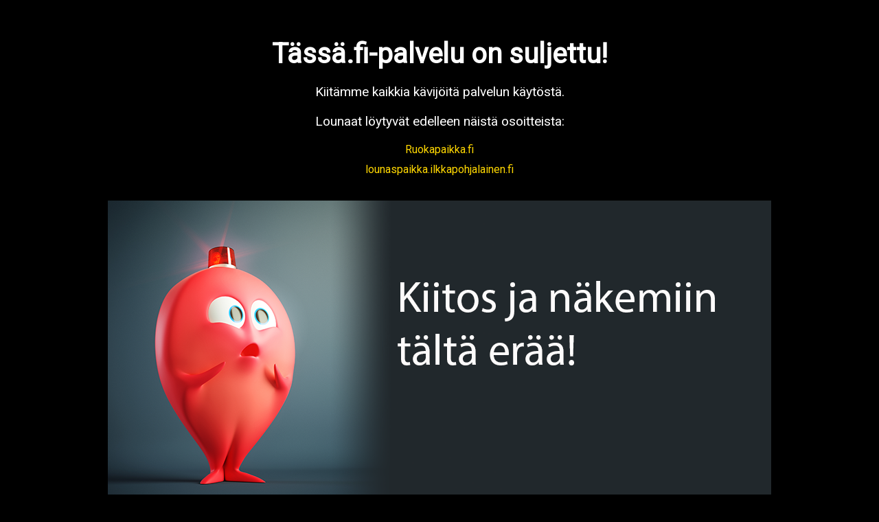

--- FILE ---
content_type: text/html
request_url: https://tassa.fi/?id=1594051
body_size: 524
content:
<!DOCTYPE html>
<html lang="fi">
<head>
    <meta charset="UTF-8">
    <meta name="viewport" content="width=device-width, initial-scale=1.0">
    <title>Tässä.fi-palvelu on suljettu</title>
    <link href="https://fonts.googleapis.com/css2?family=Roboto&display=swap" rel="stylesheet">
    <style>
        body {
            font-family: 'Roboto', sans-serif;
            background-color: black;
            color: white;
            text-align: center;
            padding: 20px;
        }
        h1 {
            font-size: 2.5em;
            margin-bottom: 20px;
        }
        p {
            font-size: 1.2em;
            margin-bottom: 20px;
        }
        ul {
            list-style-type: none;
            padding: 0;
        }
        li {
            margin-bottom: 10px;
        }
        a {
            color: #FFD700;
            text-decoration: none;
        }
        a:hover {
            text-decoration: underline;
        }
        img {
            margin-top: 20px;
            max-width: 100%;
        }
    </style>
</head>
<body>
    <h1>Tässä.fi-palvelu on suljettu!</h1>
    <p>Kiitämme kaikkia kävijöitä palvelun käytöstä.</p>
    <p>Lounaat löytyvät edelleen näistä osoitteista:</p>
    <ul>
        <li><a href="https://ruokapaikka.fi">Ruokapaikka.fi</a></li>
        <li><a href="https://lounaspaikka.ilkkapohjalainen.fi">lounaspaikka.ilkkapohjalainen.fi</a></li>
    </ul>
    <img src="https://kuvat.tassa.fi/ilmot/spot/tassafilopetusweb.png" alt="Kiitos">
</body>
</html>